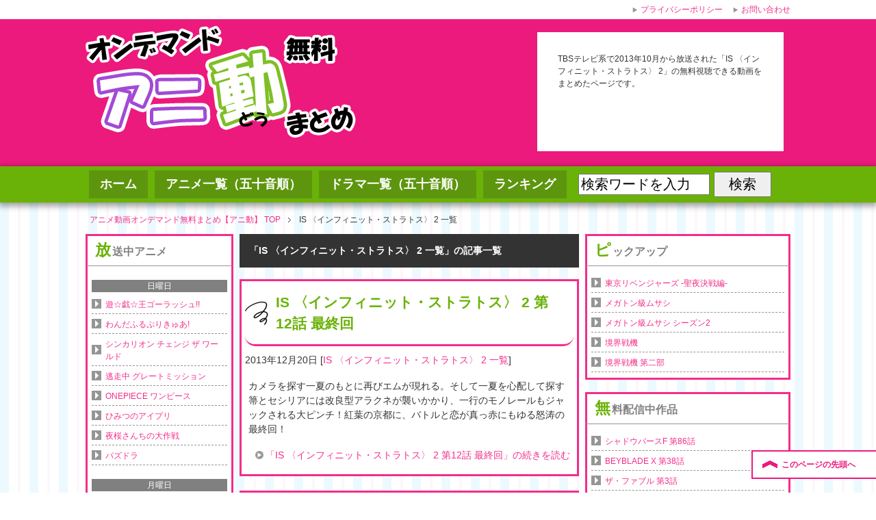

--- FILE ---
content_type: text/html; charset=UTF-8
request_url: http://www.mtvrockthecradle.com/category/is2/
body_size: 9042
content:
<!DOCTYPE html PUBLIC "-//W3C//DTD XHTML 1.0 Transitional//EN" "http://www.w3.org/TR/xhtml1/DTD/xhtml1-transitional.dtd"><html
xmlns=http://www.w3.org/1999/xhtml dir=ltr xml:lang=ja lang=ja xmlns:og=http://ogp.me/ns# xmlns:fb=http://www.facebook.com/2008/fbml itemscope=itemscope itemtype=http://schema.org/ ><head><meta
http-equiv="Content-Type" content="text/html; charset=UTF-8"><meta
name="keywords" content="アニメ動画,YouTubeアニメ,IS 〈インフィニット・ストラトス〉 2 一覧"><meta
name="description" content="TBSテレビ系で2013年10月から放送された「IS 〈インフィニット・ストラトス〉 2」の無料視聴できる動画をまとめたページです。"><meta
http-equiv="Content-Style-Type" content="text/css"><meta
http-equiv="Content-Script-Type" content="text/javascript">
<!--[if IE]><meta
http-equiv="imagetoolbar" content="no"><![endif]--><link
rel=stylesheet href=http://www.mtvrockthecradle.com/wp-content/themes/keni61_1403/common.css type=text/css media=all><link
rel=stylesheet href=http://www.mtvrockthecradle.com/wp-content/themes/keni61_1403_pc/layout.css type=text/css media=all><link
rel=stylesheet href="http://www.mtvrockthecradle.com/wp-content/themes/keni61_1403_pc/design.css?ver=1564594349" type=text/css media=all><link
rel=stylesheet href=http://www.mtvrockthecradle.com/wp-content/themes/keni61_1403/print.css type=text/css media=print><link
rel="shortcut icon"  type=image/x-icon href=http://www.mtvrockthecradle.com/wp-content/themes/keni61_1403/favicon.ico><link
rel=apple-touch-icon href=http://www.mtvrockthecradle.com/wp-content/themes/keni61_1403/images/home-icon.png><link
rel=alternate type=application/atom+xml title="アニメ動画オンデマンド無料まとめ【アニ動】 Atom Feed" href=http://www.mtvrockthecradle.com/feed/atom/ ><link
rel=alternate type=application/rss+xml title="アニメ動画オンデマンド無料まとめ【アニ動】 RSS Feed" href=http://www.mtvrockthecradle.com/feed/ > <script src=http://www.mtvrockthecradle.com/wp-content/cache/minify/bae02.js></script> <title>IS 〈インフィニット・ストラトス〉 2 一覧 | アニメ動画オンデマンド無料まとめ【アニ動】</title><link
rel=canonical href=http://www.mtvrockthecradle.com/category/is2/ ><link
rel=next href=http://www.mtvrockthecradle.com/category/is2/page/2/ ><meta
name="google" content="nositelinkssearchbox"> <script type=application/ld+json class=aioseo-schema>{"@context":"https:\/\/schema.org","@graph":[{"@type":"WebSite","@id":"http:\/\/www.mtvrockthecradle.com\/#website","url":"http:\/\/www.mtvrockthecradle.com\/","name":"\u30a2\u30cb\u30e1\u52d5\u753b\u30aa\u30f3\u30c7\u30de\u30f3\u30c9\u7121\u6599\u307e\u3068\u3081\u3010\u30a2\u30cb\u52d5\u3011","description":"\u30a2\u30cb\u52d5\u3067\u306f\u3001\u898b\u9003\u3057\u914d\u4fe1\u52d5\u753b\u306a\u3069\u3001\u6bce\u65e5\u66f4\u65b0\u3055\u308c\u308b\u30a2\u30cb\u30e1\u3092\u307e\u3068\u3081\u3066\u3054\u7d39\u4ecb\uff01 \u30b3\u30e1\u30f3\u30c8\u6b04\u3067\u3001\u307f\u3093\u306a\u306e\u611f\u60f3\u3082\u898b\u3066\u307f\u3088\u3046\uff01","publisher":{"@id":"http:\/\/www.mtvrockthecradle.com\/#organization"}},{"@type":"Organization","@id":"http:\/\/www.mtvrockthecradle.com\/#organization","name":"\u30a2\u30cb\u30e1\u52d5\u753b\u30aa\u30f3\u30c7\u30de\u30f3\u30c9\u7121\u6599\u307e\u3068\u3081\u3010\u30a2\u30cb\u52d5\u3011","url":"http:\/\/www.mtvrockthecradle.com\/"},{"@type":"BreadcrumbList","@id":"http:\/\/www.mtvrockthecradle.com\/category\/is2\/#breadcrumblist","itemListElement":[{"@type":"ListItem","@id":"http:\/\/www.mtvrockthecradle.com\/#listItem","position":"1","item":{"@type":"WebPage","@id":"http:\/\/www.mtvrockthecradle.com\/","name":"\u30db\u30fc\u30e0","description":"\u30a2\u30cb\u30e1\u52d5\u753bYouTube\u7121\u6599\u307e\u3068\u3081\u3010\u30a2\u30cb\u52d5\u3011\u3067\u306f\u30a2\u30cb\u30e1\u306e\u52d5\u753b\u304c\u7121\u6599\u3067\u898b\u653e\u984c\uff01 \u6bce\u65e5\u66f4\u65b0\u3055\u308c\u308b\u30a2\u30cb\u30e1\u3092\u307e\u3068\u3081\u3066\u3054\u7d39\u4ecb\uff01","url":"http:\/\/www.mtvrockthecradle.com\/"},"nextItem":"http:\/\/www.mtvrockthecradle.com\/category\/is2\/#listItem"},{"@type":"ListItem","@id":"http:\/\/www.mtvrockthecradle.com\/category\/is2\/#listItem","position":"2","item":{"@type":"WebPage","@id":"http:\/\/www.mtvrockthecradle.com\/category\/is2\/","name":"IS \u3008\u30a4\u30f3\u30d5\u30a3\u30cb\u30c3\u30c8\u30fb\u30b9\u30c8\u30e9\u30c8\u30b9\u3009 2 \u4e00\u89a7","url":"http:\/\/www.mtvrockthecradle.com\/category\/is2\/"},"previousItem":"http:\/\/www.mtvrockthecradle.com\/#listItem"}]},{"@type":"CollectionPage","@id":"http:\/\/www.mtvrockthecradle.com\/category\/is2\/#collectionpage","url":"http:\/\/www.mtvrockthecradle.com\/category\/is2\/","name":"IS \u3008\u30a4\u30f3\u30d5\u30a3\u30cb\u30c3\u30c8\u30fb\u30b9\u30c8\u30e9\u30c8\u30b9\u3009 2 \u4e00\u89a7 | \u30a2\u30cb\u30e1\u52d5\u753b\u30aa\u30f3\u30c7\u30de\u30f3\u30c9\u7121\u6599\u307e\u3068\u3081\u3010\u30a2\u30cb\u52d5\u3011","inLanguage":"ja","isPartOf":{"@id":"http:\/\/www.mtvrockthecradle.com\/#website"},"breadcrumb":{"@id":"http:\/\/www.mtvrockthecradle.com\/category\/is2\/#breadcrumblist"}}]}</script> <link
rel=dns-prefetch href=//ajax.googleapis.com><link
rel=dns-prefetch href=//s.w.org><link
rel=dns-prefetch href=//pagead2.googlesyndication.com><link
rel=alternate type=application/rss+xml title="アニメ動画オンデマンド無料まとめ【アニ動】 &raquo; フィード" href=http://www.mtvrockthecradle.com/feed/ ><link
rel=alternate type=application/rss+xml title="アニメ動画オンデマンド無料まとめ【アニ動】 &raquo; コメントフィード" href=http://www.mtvrockthecradle.com/comments/feed/ ><link
rel=alternate type=application/rss+xml title="アニメ動画オンデマンド無料まとめ【アニ動】 &raquo; IS 〈インフィニット・ストラトス〉 2 一覧 カテゴリーのフィード" href=http://www.mtvrockthecradle.com/category/is2/feed/ > <script type=text/javascript>window._wpemojiSettings = {"baseUrl":"https:\/\/s.w.org\/images\/core\/emoji\/12.0.0-1\/72x72\/","ext":".png","svgUrl":"https:\/\/s.w.org\/images\/core\/emoji\/12.0.0-1\/svg\/","svgExt":".svg","source":{"concatemoji":"http:\/\/www.mtvrockthecradle.com\/wp-includes\/js\/wp-emoji-release.min.js?ver=5.3.20"}};
			!function(e,a,t){var n,r,o,i=a.createElement("canvas"),p=i.getContext&&i.getContext("2d");function s(e,t){var a=String.fromCharCode;p.clearRect(0,0,i.width,i.height),p.fillText(a.apply(this,e),0,0);e=i.toDataURL();return p.clearRect(0,0,i.width,i.height),p.fillText(a.apply(this,t),0,0),e===i.toDataURL()}function c(e){var t=a.createElement("script");t.src=e,t.defer=t.type="text/javascript",a.getElementsByTagName("head")[0].appendChild(t)}for(o=Array("flag","emoji"),t.supports={everything:!0,everythingExceptFlag:!0},r=0;r<o.length;r++)t.supports[o[r]]=function(e){if(!p||!p.fillText)return!1;switch(p.textBaseline="top",p.font="600 32px Arial",e){case"flag":return s([127987,65039,8205,9895,65039],[127987,65039,8203,9895,65039])?!1:!s([55356,56826,55356,56819],[55356,56826,8203,55356,56819])&&!s([55356,57332,56128,56423,56128,56418,56128,56421,56128,56430,56128,56423,56128,56447],[55356,57332,8203,56128,56423,8203,56128,56418,8203,56128,56421,8203,56128,56430,8203,56128,56423,8203,56128,56447]);case"emoji":return!s([55357,56424,55356,57342,8205,55358,56605,8205,55357,56424,55356,57340],[55357,56424,55356,57342,8203,55358,56605,8203,55357,56424,55356,57340])}return!1}(o[r]),t.supports.everything=t.supports.everything&&t.supports[o[r]],"flag"!==o[r]&&(t.supports.everythingExceptFlag=t.supports.everythingExceptFlag&&t.supports[o[r]]);t.supports.everythingExceptFlag=t.supports.everythingExceptFlag&&!t.supports.flag,t.DOMReady=!1,t.readyCallback=function(){t.DOMReady=!0},t.supports.everything||(n=function(){t.readyCallback()},a.addEventListener?(a.addEventListener("DOMContentLoaded",n,!1),e.addEventListener("load",n,!1)):(e.attachEvent("onload",n),a.attachEvent("onreadystatechange",function(){"complete"===a.readyState&&t.readyCallback()})),(n=t.source||{}).concatemoji?c(n.concatemoji):n.wpemoji&&n.twemoji&&(c(n.twemoji),c(n.wpemoji)))}(window,document,window._wpemojiSettings);</script> <style type=text/css>img.wp-smiley,
img.emoji {
	display: inline !important;
	border: none !important;
	box-shadow: none !important;
	height: 1em !important;
	width: 1em !important;
	margin: 0 .07em !important;
	vertical-align: -0.1em !important;
	background: none !important;
	padding: 0 !important;
}</style><link
rel=stylesheet id=wp-block-library-css  href='http://www.mtvrockthecradle.com/wp-includes/css/dist/block-library/style.min.css?ver=5.3.20' type=text/css media=all><link
rel=stylesheet id=contact-form-7-css  href='http://www.mtvrockthecradle.com/wp-content/plugins/contact-form-7/includes/css/styles.css?ver=5.1.7' type=text/css media=all> <script type=text/javascript src='//ajax.googleapis.com/ajax/libs/jquery/1.10.1/jquery.min.js?ver=5.3.20'></script> <script type=application/json id=wpp-json>{"sampling_active":1,"sampling_rate":100,"ajax_url":"http:\/\/www.mtvrockthecradle.com\/wp-json\/wordpress-popular-posts\/v1\/popular-posts","ID":0,"token":"d0cbe22885","lang":0,"debug":0}</script> <script src=http://www.mtvrockthecradle.com/wp-content/cache/minify/56d32.js></script> <script type=text/javascript>var COMMENT_AJAX = {"endpoint":"http:\/\/www.mtvrockthecradle.com\/wp-admin\/admin-ajax.php","action":"comment_ajax","post_id":"19517","nonce":"e6b5fdc194"};</script> <script src=http://www.mtvrockthecradle.com/wp-content/cache/minify/cd08c.js></script> <link
rel=https://api.w.org/ href=http://www.mtvrockthecradle.com/wp-json/ ><link
rel=canonical href=http://www.mtvrockthecradle.com/category/is2/ ><link
rel=stylesheet id=comment_ajax_css-css  href=http://www.mtvrockthecradle.com/wp-content/plugins/00_comment_ajax/comment_ajax.css type=text/css media=all> <script type=text/javascript>jQuery(function() {
	var tab_content = $('.tab_content > div');
	var tab_section = $('.tab_content > section');
	var tab_li = $('#tab > li');
	$(window).ready(function() {
				var day = 0;
		tab_content.add(tab_section).css('display','none')
		.eq(day).css('display','block');
		tab_li.eq(day).css('background','#e9015e').css('color','#fff').addClass('select');
		$("#loading").fadeOut();
		$("#tab_select").fadeIn();
	});
	tab_li.click(function() {
		var index = tab_li.index(this);
		tab_li.css('background','').css('color','');
		tab_content.add(tab_section).css('display','none');
		tab_li.eq(index).css('background','#e9015e').css('color','#fff');
		tab_content.add(tab_section).eq(index).css('display','block');
		tab_li.removeClass('select');
		$(this).addClass('select');
	});
	tab_li.mouseover(function() {
			$(this).css('background','#e9015e').css('color','#fff');
		})
		.mouseout(function() {
			var select = jQuery(this).hasClass('select');
			if(!select){
				$(this).css('background','').css('color','');
			}
		});
	
});</script> <style type=text/css>#tab_select{display:none;}
.select {
	background: #e9015e!important;
	color: #fff!important;
}
#loading{
	text-align: center;
	margin:50px 0;
}</style> <script type=text/javascript>jQuery(function() {
	jQuery("img.lazy").lazyload({
		effect: 'fadeIn',
		effectspeed: 800
	});
});</script> <meta
name="robots" content="noindex,follow"><meta
name="generator" content="Site Kit by Google 1.37.0"><style>@-webkit-keyframes bgslide {
                from {
                    background-position-x: 0;
                }
                to {
                    background-position-x: -200%;
                }
            }

            @keyframes bgslide {
                    from {
                        background-position-x: 0;
                    }
                    to {
                        background-position-x: -200%;
                    }
            }

            .wpp-widget-placeholder {
                margin: 0 auto;
                width: 60px;
                height: 3px;
                background: #dd3737;
                background: -webkit-gradient(linear, left top, right top, from(#dd3737), color-stop(10%, #571313), to(#dd3737));
                background: linear-gradient(90deg, #dd3737 0%, #571313 10%, #dd3737 100%);
                background-size: 200% auto;
                border-radius: 3px;
                -webkit-animation: bgslide 1s infinite linear;
                animation: bgslide 1s infinite linear;
            }</style> <script async src=//pagead2.googlesyndication.com/pagead/js/adsbygoogle.js></script><script>(adsbygoogle = window.adsbygoogle || []).push({"google_ad_client":"ca-pub-7493848057936129","enable_page_level_ads":true,"tag_partner":"site_kit"});</script><meta
itemprop="name" content="「IS 〈インフィニット・ストラトス〉 2 一覧」の記事一覧 | アニメ動画オンデマンド無料まとめ【アニ動】"><meta
itemprop="description" content="TBSテレビ系で2013年10月から放送された「IS 〈インフィニット・ストラトス〉 2」の無料視聴できる動画をまとめたページです。"></head><body
class="archive category category-is2 category-790 col3"><div
id=fb-root></div><div
id=container><div
id=header><div
id=header-in><div
id=header-title><p
class=header-logo><a
href=http://www.mtvrockthecradle.com><img
src=http://www.mtvrockthecradle.com/wp-content/themes/keni61_1403/images/logo.png?20190801 alt="「IS 〈インフィニット・ストラトス〉 2 一覧」の記事一覧 | アニメ動画オンデマンド無料まとめ【アニ動】"></a></p></div><div
id=header-text><p>TBSテレビ系で2013年10月から放送された「IS 〈インフィニット・ストラトス〉 2」の無料視聴できる動画をまとめたページです。</p></div></div></div><div
id=global-nav><dl
id=global-nav-in><dt
class=btn-gnav>メニュー</dt><dd
class=menu-wrap><ul
id=menu class=menu>
<li
id=menu-item-22719 class="first menu-item menu-item-type-custom menu-item-object-custom menu-item-home menu-item-22719"><a
href=http://www.mtvrockthecradle.com/ >ホーム</a></li>
<li
id=menu-item-22720 class="menu-item menu-item-type-post_type menu-item-object-page menu-item-22720"><a
href=http://www.mtvrockthecradle.com/anime123/ >アニメ一覧（五十音順）</a></li>
<li
id=menu-item-22722 class="menu-item menu-item-type-custom menu-item-object-custom menu-item-22722"><a
href=http://www.doramadougas.com/dorama123/ >ドラマ一覧（五十音順）</a></li>
<li
id=menu-item-59679 class="menu-item menu-item-type-custom menu-item-object-custom menu-item-59679"><a
href=http://www.mtvrockthecradle.com/rankings/ >ランキング</a></li></ul></dd><dd
class=form-wrap><form
role=search method=get id=searchform action=http://www.mtvrockthecradle.com/ >
<input
type=text class=search value name=s id=s placeholder="ワンピース 120など">
<input
type=submit id=searchsubmit value=検索></form></dd></dl></div><div
id=main><div
id=main-in><div
id=breadcrumbs><ol>
<li
class=first itemscope=itemscope itemtype=http://data-vocabulary.org/Breadcrumb><a
href=http://www.mtvrockthecradle.com itemprop=url><span
itemprop=title>アニメ動画オンデマンド無料まとめ【アニ動】 TOP</span></a></li>
<li
itemscope=itemscope itemtype=http://data-vocabulary.org/Breadcrumb><h1><span
itemprop=title>IS 〈インフィニット・ストラトス〉 2 一覧</span></h1></li></ol></div><div
id=main-and-sub><div
id=main-contents><p
class=archive-title>「IS 〈インフィニット・ストラトス〉 2 一覧」の記事一覧</p><div
class=contents></div><div
class=post><h2 class="post-title"><a
href=http://www.mtvrockthecradle.com/is2/is2-12/ title="IS 〈インフィニット・ストラトス〉 2 第12話 最終回">IS 〈インフィニット・ストラトス〉 2 第12話 最終回</a></h2><p
class=post-meta><span
class=post-data>2013年12月20日</span> [<span
class=post-cat><a
href=http://www.mtvrockthecradle.com/category/is2/ rel="category tag">IS 〈インフィニット・ストラトス〉 2 一覧</a></span>]</p><div
class="contents clearfix"><div
class=article><p>カメラを探す一夏のもとに再びエムが現れる。そして一夏を心配して探す箒とセシリアには改良型アラクネが襲いかかり、一行のモノレールもジャックされる大ピンチ！紅葉の京都に、バトルと恋が真っ赤にもゆる怒涛の最終回！</p><p
class=link-next><a
href=http://www.mtvrockthecradle.com/is2/is2-12/ >「IS 〈インフィニット・ストラトス〉 2 第12話 最終回」の続きを読む</a></p></div></div></div><div
class=post><h2 class="post-title"><a
href=http://www.mtvrockthecradle.com/is2/is2-11/ title="IS 〈インフィニット・ストラトス〉 2 第11話">IS 〈インフィニット・ストラトス〉 2 第11話</a></h2><p
class=post-meta><span
class=post-data>2013年12月13日</span> [<span
class=post-cat><a
href=http://www.mtvrockthecradle.com/category/is2/ rel="category tag">IS 〈インフィニット・ストラトス〉 2 一覧</a></span>]</p><div
class="contents clearfix"><div
class=article><p>IS学園修学旅行、スタート！　紅葉舞い散る秋の京都を舞台に、ここでもヒロインたちの恋愛バトルが勃発！　華やかな賑わいの中、一夏はひとり、自身の過去の記憶を振り返る。</p><p
class=link-next><a
href=http://www.mtvrockthecradle.com/is2/is2-11/ >「IS 〈インフィニット・ストラトス〉 2 第11話」の続きを読む</a></p></div></div></div><div
class=post><h2 class="post-title"><a
href=http://www.mtvrockthecradle.com/is2/is2-10/ title="IS 〈インフィニット・ストラトス〉 2 第10話">IS 〈インフィニット・ストラトス〉 2 第10話</a></h2><p
class=post-meta><span
class=post-data>2013年12月06日</span> [<span
class=post-cat><a
href=http://www.mtvrockthecradle.com/category/is2/ rel="category tag">IS 〈インフィニット・ストラトス〉 2 一覧</a></span>]</p><div
class="contents clearfix"><div
class=article><p>一夏を巡るライバルに簪が加わり、ますます激化するヒロインズの争い。そんな中、ISスーツの強化を計るための身体測定が行われ、その測定係に一夏が任命されてしまい・・・！？　そして、ついにあの最恐兵器・・・セシリアの手料理」が・・・</p><p
class=link-next><a
href=http://www.mtvrockthecradle.com/is2/is2-10/ >「IS 〈インフィニット・ストラトス〉 2 第10話」の続きを読む</a></p></div></div></div><div
class=post><h2 class="post-title"><a
href=http://www.mtvrockthecradle.com/is2/is2-09/ title="IS 〈インフィニット・ストラトス〉 2 第9話">IS 〈インフィニット・ストラトス〉 2 第9話</a></h2><p
class=post-meta><span
class=post-data>2013年11月29日</span> [<span
class=post-cat><a
href=http://www.mtvrockthecradle.com/category/is2/ rel="category tag">IS 〈インフィニット・ストラトス〉 2 一覧</a></span>]</p><div
class="contents clearfix"><div
class=article><p>タッグマッチトーナメント、開催当日。　絶望の中の簪だったが、トーナメントへの参加だけはと、重い足取りでアリーナのピットへと向かう。そこに突如、何者かの襲撃を知らせる警告音が鳴り響き――！？　専用機持ちVS襲撃者、その激戦・・・</p><p
class=link-next><a
href=http://www.mtvrockthecradle.com/is2/is2-09/ >「IS 〈インフィニット・ストラトス〉 2 第9話」の続きを読む</a></p></div></div></div><div
class=post><h2 class="post-title"><a
href=http://www.mtvrockthecradle.com/is2/is2-08/ title="IS 〈インフィニット・ストラトス〉 2 第8話">IS 〈インフィニット・ストラトス〉 2 第8話</a></h2><p
class=post-meta><span
class=post-data>2013年11月22日</span> [<span
class=post-cat><a
href=http://www.mtvrockthecradle.com/category/is2/ rel="category tag">IS 〈インフィニット・ストラトス〉 2 一覧</a></span>]</p><div
class="contents clearfix"><div
class=article><p>簪とタッグマッチトーナメントのペアを組むべく、近付く一夏。しかし、簪は頑なに心を開かない。そんな中、ひとり、打鉄弐式の飛行テストを試みる簪だったが、突然、空中で機体脚部から火花があがり――！？　一方で、楯無は箒をトーナメ・・・</p><p
class=link-next><a
href=http://www.mtvrockthecradle.com/is2/is2-08/ >「IS 〈インフィニット・ストラトス〉 2 第8話」の続きを読む</a></p></div></div></div><div
class=cont-menu-wp><ul>
<li
class=nav-prev><a
href=http://www.mtvrockthecradle.com/category/is2/page/2/ >以前の記事へ</a></li></ul></div></div><dl
id=sub-contents class=sub-column><dt
class=sub-contents-btn>放送中アニメ</dt><dd
id=sub-contents-in><div
class="contents widget-conts widget_text"><h3>放送中アニメ</h3><div
class=widgetContent><ul><div
class=midasi>日曜日</div><ul
class=mylist1>
<li><a
href=http://www.mtvrockthecradle.com/yugioh-gorush/yugioh-gorush-00/ >遊☆戯☆王ゴーラッシュ!!</a></li>
<li><a
href=http://www.mtvrockthecradle.com/wonderful-precure/wonderful-precure-00/ >わんだふるぷりきゅあ!</a></li>
<li><a
href=http://www.mtvrockthecradle.com/shinkalion-change-the-world/shinkalion-change-the-world-00/ >シンカリオン チェンジ ザ ワールド</a></li>
<li><a
href=http://www.mtvrockthecradle.com/tosochu-gm/tosochu-gm-00/ >逃走中 グレートミッション</a></li>
<li><a
href=http://www.mtvrockthecradle.com/onep/onep-00/ >ONEPIECE ワンピース</a></li>
<li><a
href=http://www.mtvrockthecradle.com/aipri/aipri-00/ >ひみつのアイプリ</a></li>
<li><a
href=http://www.mtvrockthecradle.com/mission-yozakura-family/mission-yozakura-family-00/ >夜桜さんちの大作戦</a></li>
<li><a
href=http://www.mtvrockthecradle.com/pad/pad-00/ >パズドラ</a></li></ul><div
class=midasi>月曜日</div><ul
class=mylist1>
<li><a
href=http://www.mtvrockthecradle.com/spice-and-wolf/spice-and-wolf-00/ >狼と香辛料 -MERCHANT MEETS THE WISE WOLF-</a></li></ul><div
class=midasi>火曜日</div><ul
class=mylist1>
<li><a
href=http://www.mtvrockthecradle.com/boukyaku-battery/boukyaku-battery-00/ >忘却バッテリー</a></li></ul><div
class=midasi>水曜日</div><ul
class=mylist1>
<li><a
href=http://www.mtvrockthecradle.com/link-click2/link-click2-00/ >時光代理人 -LINK CLICK-II</a></li></ul><div
class=midasi>木曜日</div><ul
class=mylist1></ul><div
class=midasi>金曜日</div><ul
class=mylist1>
<li><a
href=http://www.mtvrockthecradle.com/beyblade-x/beyblade-x-00/ >BEYBLADE X</a></li>
<li><a
href=http://www.mtvrockthecradle.com/pokemon-2023/pokemon-2023-00/ >ポケットモンスター（2023）</a></li>
<li><a
href=http://www.mtvrockthecradle.com/maohgakuin2-2c/maohgakuin2-2c-00/ >魔王学院の不適合者（第2期）後半クール</a></li>
<li><a
href=http://www.mtvrockthecradle.com/ten-sura3/ten-sura3-00/ >転生したらスライムだった件（第3期）</a></li></ul><div
class=midasi>土曜日</div><ul
class=mylist1>
<li><a
href=http://www.mtvrockthecradle.com/bonobono/bonobono-00/ >ぼのぼの</a></li>
<li><a
href=http://www.mtvrockthecradle.com/ninjala/ninjala-00/ >ニンジャラ</a></li>
<li><a
href=http://www.mtvrockthecradle.com/shadowverse-f/shadowverse-f-00/ >シャドウバースF</a></li>
<li><a
href=http://www.mtvrockthecradle.com/heroaca7/heroaca7-00/ >僕のヒーローアカデミア（第7期）</a></li>
<li><a
href=http://www.mtvrockthecradle.com/conan/conan-00/ >名探偵コナン</a></li>
<li><a
href=http://www.mtvrockthecradle.com/karasu/karasu-00/ >烏は主を選ばない</a></li>
<li><a
href=http://www.mtvrockthecradle.com/ryuzoku/ryuzoku-00/ >龍族 -The Blazing Dawn-</a></li>
<li><a
href=http://www.mtvrockthecradle.com/the-fable/the-fable-00/ >ザ・ファブル</a></li>
<li><a
href=http://www.mtvrockthecradle.com/sasakoi/sasakoi-00/ >ささやくように恋を唄う</a></li></ul><div
class=midasi>その他</div><ul
class=mylist1></ul><p>2026/02/02 05:03更新</p></ul></div></div><div
class="contents widget-conts widget_text"><h3>放送終了のアニメ</h3><div
class=widgetContent><ul><div
class=midasi>日曜日</div><ul
class=mylist1></ul><div
class=midasi>月曜日</div><ul
class=mylist1></ul><div
class=midasi>火曜日</div><ul
class=mylist1></ul><div
class=midasi>水曜日</div><ul
class=mylist1></ul><div
class=midasi>木曜日</div><ul
class=mylist1></ul><div
class=midasi>金曜日</div><ul
class=mylist1></ul><div
class=midasi>土曜日</div><ul
class=mylist1></ul><div
class=midasi>その他</div><ul
class=mylist1></ul></ul></div></div></dd></dl></div><dl
id=sidebar class=sub-column><dt
class=sidebar-btn>ピックアップ・新着アニメ</dt><dd
id=sidebar-in><div
class="contents widget-conts widget_text"><h3>ピックアップ</h3><div
class=widgetContent><ul><li><a
href=http://www.mtvrockthecradle.com/tokyo-revengers2/tokyo-revengers2-00/ >東京リベンジャーズ -聖夜決戦編-</a></li><li><a
href=http://www.mtvrockthecradle.com/megaton-musashi/megaton-musashi-00/ >メガトン級ムサシ</a></li><li><a
href=http://www.mtvrockthecradle.com/megaton-musashi2/megaton-musashi2-00/ >メガトン級ムサシ シーズン2</a></li><li><a
href=http://www.mtvrockthecradle.com/kyoukai-senki/kyoukai-senki-00/ >境界戦機</a></li><li><a
href=http://www.mtvrockthecradle.com/kyoukai-senki2/kyoukai-senki2-00/ >境界戦機 第二部</a></li></ul></div></div><div
class="contents widget-conts widget_text"><h3>無料配信中作品</h3><div
class=widgetContent><ul><li><a
href=http://www.mtvrockthecradle.com/shadowverse-f/shadowverse-f-86/ >シャドウバースF 第86話</a></li><li><a
href=http://www.mtvrockthecradle.com/beyblade-x/beyblade-x-38/ >BEYBLADE X 第38話</a></li><li><a
href=http://www.mtvrockthecradle.com/the-fable/the-fable-03/ >ザ・ファブル 第3話</a></li><li><a
href=http://www.mtvrockthecradle.com/the-fable/the-fable-02/ >ザ・ファブル 第2話</a></li><li><a
href=http://www.mtvrockthecradle.com/the-fable/the-fable-01/ >ザ・ファブル 第1話</a></li><li><a
href=http://www.mtvrockthecradle.com/beyblade-x/beyblade-x-37/ >BEYBLADE X 第37話</a></li></ul></div></div><div
class="contents widget-conts widget_recent_entries"><h3>新着アニメ動画</h3><ul>
<li>
<a
href=http://www.mtvrockthecradle.com/mushokutensei2-2c/mushokutensei2-2c-12/ >無職転生 II 〜異世界行ったら本気だす〜 第2クール 第12話 最終回</a>
</li>
<li>
<a
href=http://www.mtvrockthecradle.com/kimetsu-hashirageikohen/kimetsu-hashirageikohen-08/ >鬼滅の刃 柱稽古編 第8話 最終回</a>
</li>
<li>
<a
href=http://www.mtvrockthecradle.com/pad/pad-313/ >パズドラ 第313話</a>
</li>
<li>
<a
href=http://www.mtvrockthecradle.com/cap-tsuba2018-jryouth/cap-tsuba2018-jryouth-39/ >キャプテン翼 シーズン2 -ジュニアユース編- 第39話 最終回</a>
</li>
<li>
<a
href=http://www.mtvrockthecradle.com/eupho3/eupho3-13/ >響け！ユーフォニアム3 第13話 最終回</a>
</li>
<li>
<a
href=http://www.mtvrockthecradle.com/mission-yozakura-family/mission-yozakura-family-13/ >夜桜さんちの大作戦 第13話</a>
</li>
<li>
<a
href=http://www.mtvrockthecradle.com/sentai-daishikkaku/sentai-daishikkaku-12/ >戦隊大失格 第12話 最終回</a>
</li>
<li>
<a
href=http://www.mtvrockthecradle.com/aipri/aipri-13/ >ひみつのアイプリ 第13話</a>
</li>
<li>
<a
href=http://www.mtvrockthecradle.com/onep/onep-1110/ >ONEPIECE ワンピース 第1110話</a>
</li>
<li>
<a
href=http://www.mtvrockthecradle.com/tosochu-gm/tosochu-gm-62/ >逃走中 グレートミッション 第62話</a>
</li></ul></div></dd></dl></div></div><div
id=footer><div
id=footer-in></div></div><div
id=top><div
id=top-in><ul
id=top-menu>
<li><a
href=http://www.mtvrockthecradle.com/privacy/ >プライバシーポリシー</a></li>
<li><a
href=http://www.mtvrockthecradle.com/privacy/#contact>お問い合わせ</a></li></ul></div></div><div
class=copyright><p><small>Copyright (C) 2009-2026 アニメ動画オンデマンド無料まとめ【アニ動】 <span>All Rights Reserved.</span></small></p></div></div><p
class=page-top><a
href=#container>このページの先頭へ</a></p>
 <script>(function(i,s,o,g,r,a,m){i['GoogleAnalyticsObject']=r;i[r]=i[r]||function(){
  (i[r].q=i[r].q||[]).push(arguments)},i[r].l=1*new Date();a=s.createElement(o),
  m=s.getElementsByTagName(o)[0];a.async=1;a.src=g;m.parentNode.insertBefore(a,m)
  })(window,document,'script','//www.google-analytics.com/analytics.js','ga');

  ga('create', 'UA-17498888-7', 'auto');
  ga('send', 'pageview');</script> <script src=http://www.mtvrockthecradle.com/wp-content/cache/minify/69faf.js></script> <script type=text/javascript>var wpcf7 = {"apiSettings":{"root":"http:\/\/www.mtvrockthecradle.com\/wp-json\/contact-form-7\/v1","namespace":"contact-form-7\/v1"},"cached":"1"};</script> <script src=http://www.mtvrockthecradle.com/wp-content/cache/minify/4d7a4.js></script> </body></html>

--- FILE ---
content_type: text/html; charset=utf-8
request_url: https://www.google.com/recaptcha/api2/aframe
body_size: 268
content:
<!DOCTYPE HTML><html><head><meta http-equiv="content-type" content="text/html; charset=UTF-8"></head><body><script nonce="e9Em6_gEZNIUbHwVBOaWWg">/** Anti-fraud and anti-abuse applications only. See google.com/recaptcha */ try{var clients={'sodar':'https://pagead2.googlesyndication.com/pagead/sodar?'};window.addEventListener("message",function(a){try{if(a.source===window.parent){var b=JSON.parse(a.data);var c=clients[b['id']];if(c){var d=document.createElement('img');d.src=c+b['params']+'&rc='+(localStorage.getItem("rc::a")?sessionStorage.getItem("rc::b"):"");window.document.body.appendChild(d);sessionStorage.setItem("rc::e",parseInt(sessionStorage.getItem("rc::e")||0)+1);localStorage.setItem("rc::h",'1770003042581');}}}catch(b){}});window.parent.postMessage("_grecaptcha_ready", "*");}catch(b){}</script></body></html>